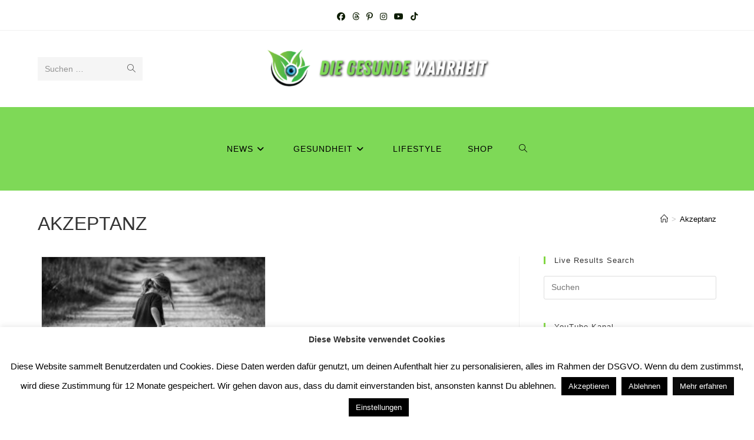

--- FILE ---
content_type: text/html; charset=utf-8
request_url: https://accounts.google.com/o/oauth2/postmessageRelay?parent=https%3A%2F%2Fdie-gesunde-wahrheit.de&jsh=m%3B%2F_%2Fscs%2Fabc-static%2F_%2Fjs%2Fk%3Dgapi.lb.en.2kN9-TZiXrM.O%2Fd%3D1%2Frs%3DAHpOoo_B4hu0FeWRuWHfxnZ3V0WubwN7Qw%2Fm%3D__features__
body_size: 164
content:
<!DOCTYPE html><html><head><title></title><meta http-equiv="content-type" content="text/html; charset=utf-8"><meta http-equiv="X-UA-Compatible" content="IE=edge"><meta name="viewport" content="width=device-width, initial-scale=1, minimum-scale=1, maximum-scale=1, user-scalable=0"><script src='https://ssl.gstatic.com/accounts/o/2580342461-postmessagerelay.js' nonce="k5r4JZm-5Uj7DP_xzfkgIQ"></script></head><body><script type="text/javascript" src="https://apis.google.com/js/rpc:shindig_random.js?onload=init" nonce="k5r4JZm-5Uj7DP_xzfkgIQ"></script></body></html>

--- FILE ---
content_type: text/html; charset=utf-8
request_url: https://www.google.com/recaptcha/api2/aframe
body_size: 266
content:
<!DOCTYPE HTML><html><head><meta http-equiv="content-type" content="text/html; charset=UTF-8"></head><body><script nonce="7lq5-Wii36EqVsRcq8DiUA">/** Anti-fraud and anti-abuse applications only. See google.com/recaptcha */ try{var clients={'sodar':'https://pagead2.googlesyndication.com/pagead/sodar?'};window.addEventListener("message",function(a){try{if(a.source===window.parent){var b=JSON.parse(a.data);var c=clients[b['id']];if(c){var d=document.createElement('img');d.src=c+b['params']+'&rc='+(localStorage.getItem("rc::a")?sessionStorage.getItem("rc::b"):"");window.document.body.appendChild(d);sessionStorage.setItem("rc::e",parseInt(sessionStorage.getItem("rc::e")||0)+1);localStorage.setItem("rc::h",'1769107527940');}}}catch(b){}});window.parent.postMessage("_grecaptcha_ready", "*");}catch(b){}</script></body></html>